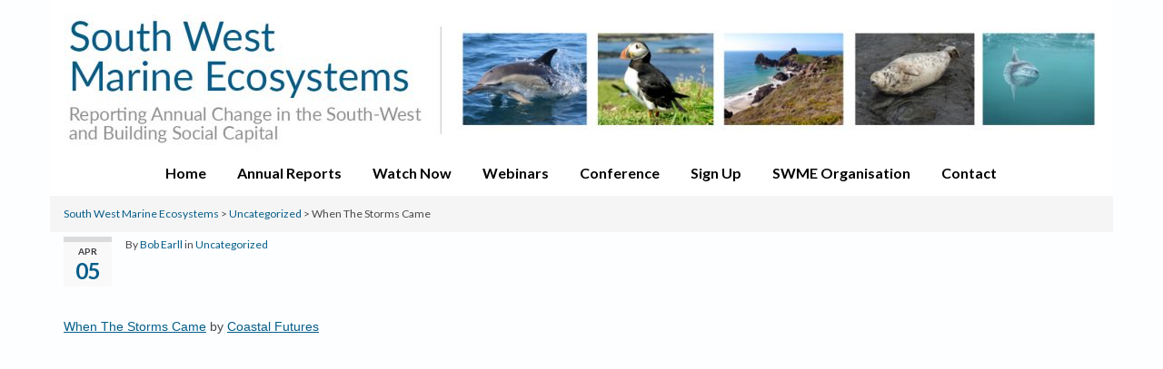

--- FILE ---
content_type: image/svg+xml
request_url: https://www.pixel-glitch.com/website-by-pixel-and-glitch.svg
body_size: 1877
content:
<?xml version="1.0" encoding="utf-8"?>
<!-- Generator: Adobe Illustrator 27.4.0, SVG Export Plug-In . SVG Version: 6.00 Build 0)  -->
<svg version="1.1" id="Layer_1" xmlns="http://www.w3.org/2000/svg" xmlns:xlink="http://www.w3.org/1999/xlink" x="0px" y="0px"
	 viewBox="0 0 169.52 123.87" style="enable-background:new 0 0 169.52 123.87;" xml:space="preserve">
<style type="text/css">
	.st0{fill:#FFFFFF;}
</style>
<g>
	<rect x="96.38" y="58.03" width="31.25" height="18"/>
	<g>
		<path d="M4.52,17.3h11.25v3.18c2.32-2.58,5.29-3.77,8.93-3.77c10.05,0,15.94,8.14,15.94,18.46c0,10.65-6.68,18.46-15.94,18.46
			c-3.64,0-6.61-0.86-8.93-3.31v17.13H4.52V17.3z M22.58,43.89c3.84,0,6.81-3.04,6.81-8.6c0-5.89-2.84-8.86-6.81-8.86
			c-3.9,0-6.81,2.98-6.81,8.73C15.76,40.92,18.67,43.89,22.58,43.89z"/>
		<path d="M43.12,17.3H54.5v35.72H43.12V17.3z M31.72,3.74h11.25v11.25H31.72V3.74z"/>
		<path d="M70.03,35.03L58.24,17.3h13l5.01,9.66l4.95-9.66h13L82.4,35.03l12.05,17.99h-13l-5.2-10.05l-5.26,10.05h-13L70.03,35.03z"
			/>
		<path d="M111.13,17.32c11,0,17.44,8.07,17.44,20.63v0.91h-23.56c0.46,4.82,2.6,5.86,6.25,5.86c3.25,0,5.47-0.91,6.05-2.8l0.2-0.72
			h11l-0.39,1.24c-2.15,7.42-9.05,11.19-17.18,11.19c-10.48,0-17.05-6.64-17.05-17.7C93.89,24.41,100.46,17.32,111.13,17.32z
			 M116.99,30.86c-0.72-3.25-2.86-4.62-5.99-4.62c-3.19,0-5.08,1.5-5.79,4.62H116.99z"/>
		<path d="M131.73,3.71h11.25v49.31h-11.25V3.71z"/>
	</g>
	<path d="M20.39,69.42c3.57,0,6.42,1.32,8.93,4.1v-3.51H40.1v35.92c0,9.06-6.95,14.22-17.99,14.22c-9.99,0-16.67-4.5-16.8-11.11
		v-0.99h11.38l0.13,0.73c0.6,2.18,2.38,3.44,5.62,3.44c4.17,0,6.88-2.58,6.88-6.28v-3.04c-2.91,2.45-5.49,3.44-9.13,3.44
		c-9.46,0-15.61-7.21-15.61-18.06C4.58,77.49,11.2,69.42,20.39,69.42z M22.24,96.61c4.17,0,7.21-2.91,7.21-8.47
		c0-5.69-3.18-9-7.08-9c-3.7,0-6.55,3.11-6.55,9C15.83,93.76,18.67,96.61,22.24,96.61z"/>
	<path d="M43.1,56.63h11.45v49.11H43.1V56.63z"/>
	<path d="M57.83,70.02h11.24v35.72H57.83V70.02z M57.77,56.36h11.25V67.6H57.77V56.36z"/>
	<path d="M71.52,69.96h4.56v-9.8h11.24v9.8h5.16v8.32h-5.16v16.3c0,2.77,0.13,2.7,2.05,2.7c0.6,0,1.06-0.07,1.98-0.2l1.12-0.14v8.72
		l-0.93,0.07c-1.59,0.07-3.31,0.27-5.42,0.27c-6.42,0-10.05-2.64-10.05-8.52v-19.2h-4.56V69.96z"/>
	<path d="M112.26,79.42c9.64,0,16.1,5.69,16.85,14.88l0.07,1.06h-11l-0.2-0.79c-1.02-4.5-2.45-5.69-5.77-5.69
		c-5.09,0-6.72,3.44-6.72,9.26c0,6.02,2.65,8.73,6.72,8.73c3.19,0,4.69-1.32,5.84-4.83l0.2-0.66h11l-0.14,1.12
		c-0.95,8.14-7.61,13.83-16.98,13.83c-11.41,0-18.2-6.62-18.2-18.19C93.92,86.17,100.78,79.42,112.26,79.42z"/>
	<path d="M131.66,56.49l11.24-0.14v16.97c2.58-2.65,5.62-3.9,9.46-3.9c7.21,0,12.63,4.3,12.63,12.7v23.61h-11.24V84.5
		c0-4.1-1.92-5.23-4.7-5.23c-3.64,0-6.15,2.32-6.15,5.62v20.84h-11.24V56.49z"/>
	<g>
		<path class="st0" d="M100.83,67.63l0.94-0.17c1.29-0.2,1.68-0.1,1.68-0.75c0-0.39-0.23-0.6-1.11-0.6c-1.09,0-1.31,0.2-1.41,1.02
			l-0.03,0.22h-2.75l0.02-0.27c0.17-2.23,1.59-3.37,4.12-3.37c2.51,0,3.96,0.97,3.96,2.88v4.76c0,0.4,0.13,0.62,0.54,0.94v0.62
			h-2.92c-0.2-0.23-0.34-0.54-0.37-0.84c-0.77,0.65-1.61,0.99-2.53,0.99c-1.61,0-3-0.87-3-2.66
			C97.97,68.74,98.97,67.94,100.83,67.63z M101.84,70.67c1.04,0,1.61-0.62,1.61-1.88v-0.02c-0.18,0.05-0.35,0.08-0.69,0.15
			l-0.8,0.15c-0.96,0.18-1.14,0.35-1.14,0.87C100.82,70.43,101.1,70.67,101.84,70.67z"/>
		<path class="st0" d="M107.34,63.86h2.85v0.84c0.65-0.69,1.44-0.99,2.46-0.99c2.06,0,3.29,1.22,3.29,3.22v5.98h-2.85v-5.43
			c0-0.91-0.39-1.27-1.26-1.27c-1.02,0-1.64,0.55-1.64,1.42v5.28h-2.85V63.86z"/>
		<path class="st0" d="M120.63,63.71c0.92,0,1.68,0.28,2.25,0.85V60.7h2.85v12.22h-2.85v-0.64c-0.59,0.52-1.32,0.79-2.25,0.79
			c-2.58,0-4.06-2.15-4.06-4.66C116.57,65.72,118.28,63.71,120.63,63.71z M121.15,70.6c0.99,0,1.73-0.75,1.73-2.16
			c0-1.49-0.72-2.26-1.73-2.26c-0.99,0-1.73,0.79-1.73,2.23C119.42,69.83,120.16,70.6,121.15,70.6z"/>
	</g>
</g>
</svg>
